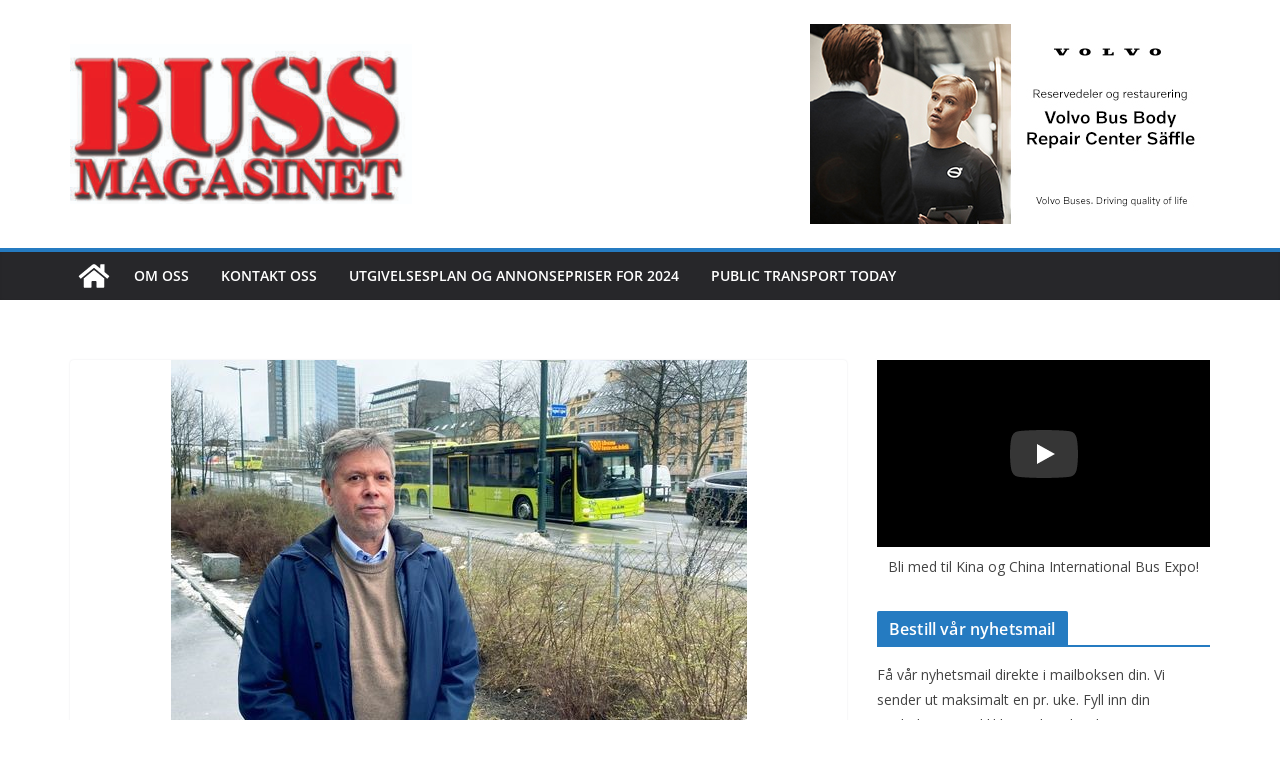

--- FILE ---
content_type: text/javascript
request_url: https://bussmagasinet.no/wp-content/plugins/better-youtube-embed-block/build/frontend.js?ver=1d74324ce2185956c0df
body_size: 976
content:
!function(){class e{constructor(e){var t;if(!e||null==e||null===(t=e.dataset)||void 0===t||!t.videoId)return;this.element=e,this.videoId=this.element.dataset.videoId;const i=this.element.parentNode.classList;this.needsYTApi=/Mobi/i.test(window.navigator.userAgent)||/Apple/i.test(navigator.vendor),this.forceIframe=i.contains("force-iframe")||i.contains("ifr-unsupported")&&/iPhone/.test(window.navigator.userAgent),this.init()}init(){this.forceIframe&&new IntersectionObserver(((e,t)=>{e.forEach((e=>{e.isIntersecting&&(e.target.classList.contains("is-activated")||(this.createIframe(this.getParams(e.target)),e.target.classList.add("is-activated"),t.unobserve(e.target)))}))}),{rootMargin:"0px"}).observe(this.element),this.element.addEventListener("click",(()=>{if(this.element.classList.contains("is-activated"))return;this.element.classList.add("is-activated");const e=this.getParams(this.element);this.needsYTApi?this.playVideo(Object.fromEntries(e.entries())):this.createIframe(e).focus()}),{once:!0})}getParams(e){var t;const i=new URLSearchParams(null!=e&&null!==(t=e.dataset)&&void 0!==t&&t.params?JSON.parse(e.dataset.params):{});return this.needsYTApi||this.forceIframe||i.append("autoplay","1"),i.append("playsinline","1"),i}async playVideo(e){this.loadYTAPI(),await this.ytApiPromise;const t=document.createElement("div");this.element.append(t);const i=this.videoId;new YT.Player(t,{width:"100%",videoId:i,playerVars:e,events:{onReady:e=>e.target.playVideo()}})}loadYTAPI(){var e,t;null!==(e=window)&&void 0!==e&&null!==(t=e.YT)&&void 0!==t&&t.Player||(this.ytApiPromise=new Promise(((e,t)=>{var i=document.createElement("script");i.src="https://www.youtube.com/iframe_api",i.async=!0,i.onload=()=>{YT.ready(e)},i.onerror=t,this.element.append(i)})))}createIframe(e){var t,i,a;const n=document.createElement("iframe");return n.width=560,n.height=315,n.title=null!==(t=null===(i=this.element)||void 0===i||null===(a=i.dataset)||void 0===a?void 0:a.title)&&void 0!==t?t:"Play",n.allow="accelerometer; autoplay; encrypted-media; gyroscope; picture-in-picture",n.allowFullscreen=!0,n.src=`https://www.youtube-nocookie.com/embed/${encodeURIComponent(this.videoId)}?${e.toString()}`,this.element.append(n),n}}window.addEventListener("DOMContentLoaded",(function(){document.querySelectorAll(".wp-block-boldblocks-youtube-block .yb-player").forEach((t=>new e(t)))}))}();